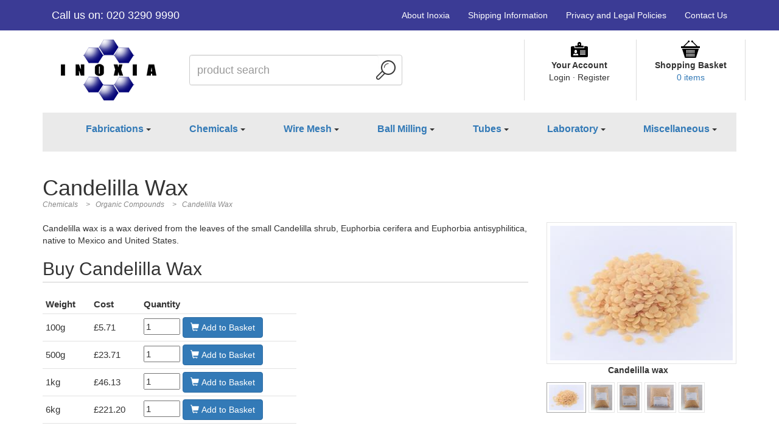

--- FILE ---
content_type: text/html; charset=utf-8
request_url: https://www.inoxia.co.uk/products/chemicals/organic/candelilla-wax
body_size: 7456
content:
<!DOCTYPE html>
<html lang="en">
<head>
    <meta charset="UTF-8" />
    <meta name="viewport" content="width=device-width, initial-scale=1">
    <title>Buy Candelilla Wax at Inoxia Ltd</title>
    <link href="/Content/scripts/jquery-ui/jquery-ui.css" rel="stylesheet" />
    <link rel="stylesheet" href="https://maxcdn.bootstrapcdn.com/bootstrap/3.3.7/css/bootstrap.min.css" integrity="sha384-BVYiiSIFeK1dGmJRAkycuHAHRg32OmUcww7on3RYdg4Va+PmSTsz/K68vbdEjh4u" crossorigin="anonymous">
    <script type="text/javascript" src="/Content/scripts/jquery-1.11.2.min.js"></script>
    <script src="/Content/scripts/jquery-ui/jquery-ui.min.js"></script>
    <script src="/Scripts/jquery.validate.min.js" type="text/javascript"></script>
    <script src="/Content/scripts/jquery.validate.unobtrusive.min.js" type="text/javascript"></script>
    <script src="https://js.stripe.com/v3/"></script>
    <script src="https://maxcdn.bootstrapcdn.com/bootstrap/3.3.7/js/bootstrap.min.js" integrity="sha384-Tc5IQib027qvyjSMfHjOMaLkfuWVxZxUPnCJA7l2mCWNIpG9mGCD8wGNIcPD7Txa" crossorigin="anonymous"></script>
    
        <link rel="stylesheet" href="/Content/styles/catalogue-min.css?v=2" />

    <script type="text/javascript" src="/Content/scripts/fancybox/jquery.fancybox.js?v=2.1.5"></script>
    <link rel="stylesheet" type="text/css" href="/Content/scripts/fancybox/jquery.fancybox.css?v=2.1.5" media="screen" />
    <style type="text/css">
        #main .thumbnail {
            display: initial;
            padding: initial;
            margin-bottom: auto;
            border: none;
            background-color: initial;
        }

        .imgthumb {
            cursor: zoom-in;
        }

        .secondary-image {
            display: none;
        }

        .thumbs {
            width: 300px;
            margin-top: 10px;
        }

            .thumbs .imgthumb {
                margin-left: 10px;
            }

        h1 {
            margin-bottom: 0;
        }

        h2 {
            border-bottom: 1px solid #CDCDCD;
        }

        .tinyImage {
            border: 1px solid #E5E5E5;
            padding: 3px;
            cursor: pointer;
        }

            .tinyImage.selected {
                border: 1px solid #A5A5A5;
            }

        #main-image-box {
            border: 1px solid #E5E5E5;
            padding: 5px;
        }

        @media (max-width: 768px) {
            div.thumbs {
                display: none;
            }

            .imgthumb img {
                height: 100px;
            }

            #images {
                float: none;
                padding: 0 0 20px 0;
            }

            table.buy {
                width: 100%;
            }

            .secondary-image {
                display: inline;
            }
        }

        @media (min-width: 768px) {
            .addtxt:after {
                content: ' to Basket';
            }
        }

        #ean {
            font-size: 12px;
            font-size: 1.2rem;
        }

        #img-caption {
            font-weight: bold;
            text-align: center;
            max-width: 300px;
        }
    </style>
    <meta name="description" content="Candelilla Wax is available to buy from Inoxia in 500g, 1kg and 6kg quantites." />

        <link rel="stylesheet" href="/Content/styles/default.css?v=5" />
    <link rel="icon" type="image/png" href="/Content/images/favicon.ico" />
</head>
<body>

<div id="topnav" class="container-fluid">
    <nav class="navbar navbar-default container">
        <div>
            <div class="navbar-header">
                <button type="button" class="navbar-toggle collapsed" data-toggle="collapse" data-target="#navbar" aria-expanded="false" aria-controls="navbar">
                    <span class="sr-only">Toggle navigation</span>
                    <span class="icon-bar"></span>
                    <span class="icon-bar"></span>
                    <span class="icon-bar"></span>
                </button>
                <div id="phone" class="navbar-brand"><a href="tel:020 3290 9990">Call us on: 020 3290 9990</a></div>
            </div>
            <div id="navbar" class="navbar-collapse collapse">
                <ul class="nav navbar-nav navbar-right">
                    <li id="basket-toplink"><a href="/Basket/Index">Shopping Basket</a></li>
                    <li><a href="/About">About Inoxia</a></li>
                    <li><a href="/Shipping">Shipping Information</a></li>
                    <li><a href="/Privacy">Privacy and Legal Policies</a></li>
                    <li><a href="/Contact">Contact Us</a></li>
                </ul>
            </div>
        </div>
    </nav>
</div>
    
<div id="header" class="container">
    <a href="/"><img src="/Content/images/logo.png" alt="Inoxia logo" id="inoxia-logo" /></a>
<form action="/Catalogue/search" class="form-inline" id="search-form" method="post">        <div class="form-group panel" id="search-box">
            <input id="productSearch" name="query" type="text" placeholder="product search" class="form-control" />
            <input type="image" src="/Content/images/icon-search.png" alt="search" id="search-btn" />
        </div>
</form>    <div id="user-cart">
        <div id="user">
            <img src="/Content/images/icon-user.png" alt="" id="user-image" /><br class="hidden-xs" />
                <span id="top-login-unknown">
                                        <span class="hidden-xs"><b>Your Account</b><br /></span>
                                        <span id="login-links">
                                            <a href="/Account/Login">Login</a> &middot; <a href="/Account/Register">Register</a>
                                        </span>
                                        <span id="login-text" style="display: none;">
                                            Login &middot; Register
                                        </span>
                                    </span>
        </div>
        <div id="cart">
            
<a href="/Basket/Index"><img src="/Content/images/icon-basket.png" alt="" /></a><br class="hidden-xs" />
    <span>
        <span class="hidden-xs"><b>Shopping Basket</b><br /></span>
            <span id="basket-items"><a href="/Basket/Index">0 items</a></span>
    </span>

        </div>
    </div>
    <div style="clear: both;"></div>
</div>
    
    <div class="container">
        <div class="row" id="catalogue">
    <ul class="catmenu">
            <li class="dropdown">
                <button class="btn dropdown-toggle catalogue-section" id="menu1" type="button" data-toggle="dropdown">

                    <span class="section"><a href="/products/custom-stainless-fabrication">Fabrications</a></span>
                    <span class="caret"></span>
                </button>
                <ul class="dropdown-menu" role="menu" aria-labelledby="menu1">
                    <li role="presentation"><a href="/products/custom-stainless-fabrication?role=menuitem&amp;tabindex=-1">View All</a></li>
                        <li role="presentation"><a href="/products/custom-stainless-fabrication/applications?role=menuitem&amp;tabindex=-1">Applications</a></li>
                        <li role="presentation"><a href="/products/custom-stainless-fabrication/morphology?role=menuitem&amp;tabindex=-1">Form and Shape</a></li>
                        <li role="presentation"><a href="/products/custom-stainless-fabrication/services?role=menuitem&amp;tabindex=-1">Services</a></li>
                </ul>
            </li>
            <li class="dropdown">
                <button class="btn dropdown-toggle catalogue-section" id="menu1" type="button" data-toggle="dropdown">

                    <span class="section"><a href="/products/chemicals">Chemicals</a></span>
                    <span class="caret"></span>
                </button>
                <ul class="dropdown-menu" role="menu" aria-labelledby="menu1">
                    <li role="presentation"><a href="/products/chemicals?role=menuitem&amp;tabindex=-1">View All</a></li>
                        <li role="presentation"><a href="/products/chemicals/liquids?role=menuitem&amp;tabindex=-1">Liquids</a></li>
                        <li role="presentation"><a href="/products/chemicals/inorganic-compounds?role=menuitem&amp;tabindex=-1">Inorganic Compounds</a></li>
                        <li role="presentation"><a href="/products/chemicals/gums-resins-waxes?role=menuitem&amp;tabindex=-1">Gums, Resins &amp; Waxes</a></li>
                        <li role="presentation"><a href="/products/chemicals/metal-powders?role=menuitem&amp;tabindex=-1">Metal Powders</a></li>
                        <li role="presentation"><a href="/products/chemicals/elements?role=menuitem&amp;tabindex=-1">Elements</a></li>
                        <li role="presentation" class="selected"><a href="/products/chemicals/organic?role=menuitem&amp;tabindex=-1">Organic Compounds</a></li>
                        <li role="presentation"><a href="/products/chemicals/oxidisers?role=menuitem&amp;tabindex=-1">Oxidisers</a></li>
                        <li role="presentation"><a href="/products/chemicals/pigments?role=menuitem&amp;tabindex=-1">Pigments</a></li>
                        <li role="presentation"><a href="/products/chemicals/ceramics?role=menuitem&amp;tabindex=-1">Ceramics</a></li>
                        <li role="presentation"><a href="/products/chemicals/special?role=menuitem&amp;tabindex=-1">Specialist Chemicals</a></li>
                </ul>
            </li>
            <li class="dropdown">
                <button class="btn dropdown-toggle catalogue-section" id="menu1" type="button" data-toggle="dropdown">

                    <span class="section"><a href="/products/mesh">Wire Mesh</a></span>
                    <span class="caret"></span>
                </button>
                <ul class="dropdown-menu" role="menu" aria-labelledby="menu1">
                    <li role="presentation"><a href="/products/mesh?role=menuitem&amp;tabindex=-1">View All</a></li>
                        <li role="presentation"><a href="/products/mesh/sheets?role=menuitem&amp;tabindex=-1">Woven Wire Mesh Sheets</a></li>
                        <li role="presentation"><a href="/products/mesh/trim?role=menuitem&amp;tabindex=-1">Mesh Trim</a></li>
                        <li role="presentation"><a href="/products/mesh/application?role=menuitem&amp;tabindex=-1">Mesh For End Use</a></li>
                </ul>
            </li>
            <li class="dropdown">
                <button class="btn dropdown-toggle catalogue-section" id="menu1" type="button" data-toggle="dropdown">

                    <span class="section"><a href="/products/ball-mill">Ball Milling</a></span>
                    <span class="caret"></span>
                </button>
                <ul class="dropdown-menu" role="menu" aria-labelledby="menu1">
                    <li role="presentation"><a href="/products/ball-mill?role=menuitem&amp;tabindex=-1">View All</a></li>
                        <li role="presentation"><a href="/products/ball-mill/media?role=menuitem&amp;tabindex=-1">Milling Media</a></li>
                        <li role="presentation"><a href="/products/ball-mill/pestle-mortar?role=menuitem&amp;tabindex=-1">Pestle &amp; Mortars</a></li>
                        <li role="presentation"><a href="/products/ball-mill/jars?role=menuitem&amp;tabindex=-1">Milling Jars</a></li>
                </ul>
            </li>
            <li class="dropdown">
                <button class="btn dropdown-toggle catalogue-section" id="menu1" type="button" data-toggle="dropdown">

                    <span class="section"><a href="/products/tubes">Tubes</a></span>
                    <span class="caret"></span>
                </button>
                <ul class="dropdown-menu" role="menu" aria-labelledby="menu1">
                    <li role="presentation"><a href="/products/tubes?role=menuitem&amp;tabindex=-1">View All</a></li>
                        <li role="presentation"><a href="/products/tubes/paper?role=menuitem&amp;tabindex=-1">Paper</a></li>
                        <li role="presentation"><a href="/products/tubes/tubes?role=menuitem&amp;tabindex=-1">Tubes</a></li>
                </ul>
            </li>
            <li class="dropdown">
                <button class="btn dropdown-toggle catalogue-section" id="menu1" type="button" data-toggle="dropdown">

                    <span class="section"><a href="/products/laboratory">Laboratory</a></span>
                    <span class="caret"></span>
                </button>
                <ul class="dropdown-menu" role="menu" aria-labelledby="menu1">
                    <li role="presentation"><a href="/products/laboratory?role=menuitem&amp;tabindex=-1">View All</a></li>
                        <li role="presentation"><a href="/products/laboratory/plastic?role=menuitem&amp;tabindex=-1">Plasticware</a></li>
                        <li role="presentation"><a href="/products/laboratory/scales?role=menuitem&amp;tabindex=-1">Scales</a></li>
                        <li role="presentation"><a href="/products/laboratory/ppe?role=menuitem&amp;tabindex=-1">Personal Protective Equipment</a></li>
                        <li role="presentation"><a href="/products/laboratory/bags-bottles?role=menuitem&amp;tabindex=-1">Storage</a></li>
                        <li role="presentation"><a href="/products/laboratory/porcelain?role=menuitem&amp;tabindex=-1">Porcelain</a></li>
                </ul>
            </li>
            <li class="dropdown">
                <button class="btn dropdown-toggle catalogue-section" id="menu1" type="button" data-toggle="dropdown">

                    <span class="section"><a href="/products/misc">Miscellaneous</a></span>
                    <span class="caret"></span>
                </button>
                <ul class="dropdown-menu" role="menu" aria-labelledby="menu1">
                    <li role="presentation"><a href="/products/misc?role=menuitem&amp;tabindex=-1">View All</a></li>
                        <li role="presentation"><a href="/products/misc/hazard-warning-labels?role=menuitem&amp;tabindex=-1">Hazard Warning Labels</a></li>
                        <li role="presentation"><a href="/products/misc/stainless-steel?role=menuitem&amp;tabindex=-1">Stainless Steel Hardware</a></li>
                        <li role="presentation"><a href="/products/misc/documentation?role=menuitem&amp;tabindex=-1">Documentation</a></li>
                </ul>
            </li>
    </ul>
</div>

    </div>

<div class="container">
    




<div id="main" itemscope="itemscope" itemtype="http://schema.org/Product">
    <link itemprop="itemCondition" href="http://schema.org/NewCondition" />
    <h1 itemprop="name">Candelilla Wax</h1>

    <p id="breadcrumb">
        <a href="/products/chemicals">Chemicals</a>
        <span>&gt;</span>
        <a href="/products/chemicals/organic">Organic Compounds</a>
        <span>&gt;</span>
        Candelilla Wax
    </p>

    <div id="images">
        <div id="main-image-box">
            <a class="imgthumb" rel="main" title="Candelilla Wax" href="//inoxiasys.blob.core.windows.net/catalogueimagesfullsize/candelilla-wax.jpg" data-urlpart="candelilla-wax.jpg">
                <img itemprop="image" src="//inoxiasys.blob.core.windows.net/catalogueimages/candelilla-wax.jpg" alt="Candelilla Wax" class="main-image" id="main-image" />
            </a>
                <a class="imgthumb secondary-image" rel="main" title="Candelilla wax 1kg" href="//inoxiasys.blob.core.windows.net/catalogueimagesfullsize/Candelilla-Wax-1kg.jpg" data-urlpart="Candelilla-Wax-1kg.jpg">
                    <img itemprop="image" src="//inoxiasys.blob.core.windows.net/catalogueimages/Candelilla-Wax-1kg.jpg" alt="Candelilla wax 1kg" />
                </a>
                <a class="imgthumb secondary-image" rel="main" title="Candelilla Wax 100g" href="//inoxiasys.blob.core.windows.net/catalogueimagesfullsize/Candelilla-Wax-100g.jpg" data-urlpart="Candelilla-Wax-100g.jpg">
                    <img itemprop="image" src="//inoxiasys.blob.core.windows.net/catalogueimages/Candelilla-Wax-100g.jpg" alt="Candelilla Wax 100g" />
                </a>
                <a class="imgthumb secondary-image" rel="main" title="Candelilla Wax 500g" href="//inoxiasys.blob.core.windows.net/catalogueimagesfullsize/Candelilla-Wax-500g.jpg" data-urlpart="Candelilla-Wax-500g.jpg">
                    <img itemprop="image" src="//inoxiasys.blob.core.windows.net/catalogueimages/Candelilla-Wax-500g.jpg" alt="Candelilla Wax 500g" />
                </a>
                <a class="imgthumb secondary-image" rel="main" title="Candelilla Wax 1kg" href="//inoxiasys.blob.core.windows.net/catalogueimagesfullsize/Candelilla-Wax-1kg.jpg" data-urlpart="Candelilla-Wax-1kg.jpg">
                    <img itemprop="image" src="//inoxiasys.blob.core.windows.net/catalogueimages/Candelilla-Wax-1kg.jpg" alt="Candelilla Wax 1kg" />
                </a>
        </div>
        <div id="img-caption">
            Candelilla wax
        </div>
        <div class="thumbs">
            <img src="//inoxiasys.blob.core.windows.net/cataloguethumbnails/candelilla-wax.jpg" alt="Candelilla wax" data-urlpart="candelilla-wax.jpg" height="50" class="tinyImage selected" />
                <img src="//inoxiasys.blob.core.windows.net/cataloguethumbnails/Candelilla-Wax-1kg.jpg" alt="Candelilla wax 1kg" data-urlpart="Candelilla-Wax-1kg.jpg" height="50" class="tinyImage" />
                <img src="//inoxiasys.blob.core.windows.net/cataloguethumbnails/Candelilla-Wax-100g.jpg" alt="Candelilla Wax 100g" data-urlpart="Candelilla-Wax-100g.jpg" height="50" class="tinyImage" />
                <img src="//inoxiasys.blob.core.windows.net/cataloguethumbnails/Candelilla-Wax-500g.jpg" alt="Candelilla Wax 500g" data-urlpart="Candelilla-Wax-500g.jpg" height="50" class="tinyImage" />
                <img src="//inoxiasys.blob.core.windows.net/cataloguethumbnails/Candelilla-Wax-1kg.jpg" alt="Candelilla Wax 1kg" data-urlpart="Candelilla-Wax-1kg.jpg" height="50" class="tinyImage" />
        </div>
    </div>


    <P>Candelilla wax is a wax derived from the leaves of the small Candelilla shrub, Euphorbia cerifera and Euphorbia antisyphilitica, native to Mexico and United States.</P>

        <a id="buy" name="buy" class="anchor"></a>
        <h2>Buy Candelilla Wax</h2>
<table class="buy">
    <tr>
        <td>Weight</td>
        <td>Cost</td>
        <td>Quantity</td>
        <td></td>
    </tr>
        <tr itemscope="itemscope" itemprop="offers" itemtype="http://schema.org/Offer">
            <td class="field">100g</td>
        <td class="cost">
            &#163;5.71
            <meta itemprop="priceCurrency" content="GBP">
            <meta itemprop="price" content="5.7100">
        </td>
            <td class="quantity">
<form action="/products/chemicals/organic/candelilla-wax" method="post">                    <input type="hidden" name="productId" value="2979"/>
                    <input type="number" class="numeric" name="quantity" value="1" data-limit="999"/>
                    <button class="btn btn-primary">
                        <span class="glyphicon glyphicon-shopping-cart"></span>
                        <span class="addtxt">Add</span>
                    </button>
</form>            </td>
            <td class="add"></td>
        </tr>
        <tr itemscope="itemscope" itemprop="offers" itemtype="http://schema.org/Offer">
            <td class="field">500g</td>
        <td class="cost">
            &#163;23.71
            <meta itemprop="priceCurrency" content="GBP">
            <meta itemprop="price" content="23.7100">
        </td>
            <td class="quantity">
<form action="/products/chemicals/organic/candelilla-wax" method="post">                    <input type="hidden" name="productId" value="2978"/>
                    <input type="number" class="numeric" name="quantity" value="1" data-limit="999"/>
                    <button class="btn btn-primary">
                        <span class="glyphicon glyphicon-shopping-cart"></span>
                        <span class="addtxt">Add</span>
                    </button>
</form>            </td>
            <td class="add"></td>
        </tr>
        <tr itemscope="itemscope" itemprop="offers" itemtype="http://schema.org/Offer">
            <td class="field">1kg</td>
        <td class="cost">
            &#163;46.13
            <meta itemprop="priceCurrency" content="GBP">
            <meta itemprop="price" content="46.1300">
        </td>
            <td class="quantity">
<form action="/products/chemicals/organic/candelilla-wax" method="post">                    <input type="hidden" name="productId" value="2759"/>
                    <input type="number" class="numeric" name="quantity" value="1" data-limit="999"/>
                    <button class="btn btn-primary">
                        <span class="glyphicon glyphicon-shopping-cart"></span>
                        <span class="addtxt">Add</span>
                    </button>
</form>            </td>
            <td class="add"></td>
        </tr>
        <tr itemscope="itemscope" itemprop="offers" itemtype="http://schema.org/Offer">
            <td class="field">6kg</td>
        <td class="cost">
            &#163;221.20
            <meta itemprop="priceCurrency" content="GBP">
            <meta itemprop="price" content="221.2000">
        </td>
            <td class="quantity">
<form action="/products/chemicals/organic/candelilla-wax" method="post">                    <input type="hidden" name="productId" value="2760"/>
                    <input type="number" class="numeric" name="quantity" value="1" data-limit="999"/>
                    <button class="btn btn-primary">
                        <span class="glyphicon glyphicon-shopping-cart"></span>
                        <span class="addtxt">Add</span>
                    </button>
</form>            </td>
            <td class="add"></td>
        </tr>
</table><div class="validation-summary-valid" data-valmsg-summary="true"><ul><li style="display:none"></li>
</ul></div>

    <H2>Specifications</H2>
<TABLE class=specifications>
<TBODY>
<TR>
<TD>Appearance:</TD>
<TD>Yellowish-brown lumps</TD></TR>
<TR>
<TD>Melting Rage</TD>
<TD>66 - 70ºC</TD></TR>
<TR>
<TD></TD></TR></TBODY></TABLE>
<H2>Applications</H2>
<UL>
<LI>Cosmetic use - as an alternative to beeswax, it us used as a thickener in lip balms, creams and lotions. It also can be used as a solidifying agent for waxes. </LI></UL>
<H2>Downloads</H2>
<P><A href="http://cdn.inoxia.co.uk/documents/product-documents/Candelilla-Wax-SDS.pdf" target=_blank>Candelilla Wax MSDS</A></P>


        <h2>Product Identifiers</h2>
        <div id="ean">
                <span style="font-weight: bold;">1kg:&nbsp;</span><span>0029882796733, </span>
                <span style="font-weight: bold;">6kg:&nbsp;</span><span>0029882796740, </span>
                <span style="font-weight: bold;">500g:&nbsp;</span><span>0761371858170, </span>
                <span style="font-weight: bold;">100g:&nbsp;</span><span>0761371858187, </span>
        </div>
</div>


</div>
    <div id="footer">
        <hr />
        <b>Inoxia Ltd</b> Unit 45.7 Dunsfold Park, Cranleigh, GU6 8TB, United Kingdom &middot; Tel: 02032 909990 &middot; Email: <a href="mailto:info@inoxia.co.uk">info@inoxia.co.uk</a><br />
        UK Company Number 05580128 &middot; VAT Number GB174612410<br />
        <div id="footerLinks">
            <a href="/Shipping">Shipping Information</a> &middot;
            <a href="/Privacy">Privacy and Legal Policies</a> &middot;
            <a href="/Sitemap">Site Map</a>
        </div>
        <div id="footerSocial">
            <span><a href="https://www.facebook.com/Inoxia.Ltd" target="_blank"><img src="/Content/images/soc_facebook_16.png" alt="Facebook" class="social" />Facebook</a></span> &middot;
            <span><a href="https://twitter.com/InoxiaLtd" target="_blank"><img src="/Content/images/soc_twitter_16.png" alt="Twitter" class="social" />Twitter</a></span> &middot;
            <span><a href="https://www.instagram.com/inoxia.ltd" target="_blank"><img src="/Content/images/soc_instagram_16.png" alt="Google+" class="social" />Instagram</a></span> &middot;
            <span><a href="https://www.linkedin.com/company/inoxia-ltd" target="_blank"><img src="/Content/images/soc_linkedin_16.png" alt="LinkedIn" class="social" />LinkedIn</a></span>
        </div>
    </div>


    <div id="login" class="dialog">
        <div class="inner">
<form action="/Account/Login" id="top-login-form" method="post"><input name="__RequestVerificationToken" type="hidden" value="XV6OlUwWCSkAYGkcGTlXcdlSwGTYiAhc7l2pjesU2GxfVJZj-UaTR7knNbOwNjUl8PVZtgKoATtm_hQ52r4lP9F-7inh3yAfBXCxBm0t0dI1" />                <div class="title">LOGIN</div>
                <label>Email Address:</label>
                <input type="text" name="EmailAddress" />
                <label>Password:</label>
                <input type="password" name="Password" />
                <input type="hidden" name="RedirectUrl" value="/products/chemicals/organic/candelilla-wax" />
                <div style="margin-top: 25px;">
                    <button type="submit" id="login-button">Login</button>
                    <span><a href="/Account/RecoverPassword">Forgotten password?</a></span>
                </div>
</form>        </div>
        <div style="background-color: #F3F3F3; padding: 15px; text-align: center;">
            Don't have an account? <a href="/Account/Register">Register now</a>.
        </div>
    </div>

    <script>
    (function(i, s, o, g, r, a, m) {
        i["GoogleAnalyticsObject"] = r;
        i[r] = i[r] ||
            function() {
                (i[r].q = i[r].q || []).push(arguments);
            }, i[r].l = 1 * new Date();
        a = s.createElement(o),
            m = s.getElementsByTagName(o)[0];
        a.async = 1;
        a.src = g;
        m.parentNode.insertBefore(a, m);
    })(window, document, "script", "//www.google-analytics.com/analytics.js", "ga");

    ga("create", "UA-46047096-1", "auto");
    ga("send", "pageview");

    var bootstrapButton = $.fn.button.noConflict();
    </script>

    
    <script type="text/javascript">
        function fixAlphanumeric(e) {
            if (e.shiftKey || (e.keyCode >= 65 && e.keyCode <= 90) ||
                (e.KeyCode >= 106 && e.keyCode <= 111) ||
                (e.keyCode >= 186 && e.keyCode <= 223)) {
                return false;
            }

            return true;
        }

        function numericSet() {
            var self = $(this);
            var limit = self.attr("data-limit");
            if (self.val() > limit) {
                self.val(limit);
            }
        }

        $(document).ready(function () {
            $(".imgthumb").fancybox();

            $(".tinyImage").click(function () {
                var img = $(this);

                $("#main-image-box>a").each(function () {
                    $(this).hide();
                });
                $(".thumbs>img").each(function () {
                    $(this).removeClass("selected");
                });

                $("a[data-urlpart=\"" + img.attr("data-urlpart") + "\"]").show();
                img.addClass("selected");

                if (img.attr("alt")) {
                    $("#img-caption").text(img.attr("alt"));
                } else {
                    $("#img-caption").text("");
                }
            });

            $(".numeric").blur(numericSet);

            $(".numeric").keydown(fixAlphanumeric);
        });

    </script>


        <script type="text/javascript">
        $(document)
            .ready(function() {
                $("#login-button").button({ icons: { primary: "ui-icon-person" } });
                $("#login-button")
                    .click(function(event) {
                        ga("send", "event", { eventCategory: "Account", eventAction: "Login" });
                    });

                $("#login-links").hide();
                $("#login-text").show();

                $("#user")
                    .click(function(event) {
                        var c = $(this).offset();
                        $("#login").fadeToggle();
                        $("#login").offset({ top: c.top + 40, left: c.left });
                        event.stopPropagation();
                    });
                $("html")
                    .click(function(event) {
                        if ($("#login").css("display") !== "none") {
                            $("#login").hide();
                        }
                    });
                $("#login")
                    .click(function(event) {
                        event.stopPropagation();
                    });
                $("#top-login-form")
                    .validate({
                        rules: {
                            EmailAddress: {
                                required: true,
                                rangelength: [5, 255],
                                email: true
                            },
                            Password: {
                                required: true,
                                rangelength: [8, 100]
                            }
                        }
                    });
                $("#search-form")
                    .submit(function() {
                        if ($("#productSearch").val() === "") {
                            return false;
                        }
                    });
            });

        </script>

</body>
</html>

--- FILE ---
content_type: text/css
request_url: https://www.inoxia.co.uk/Content/styles/catalogue-min.css?v=2
body_size: 1000
content:
.description{font-size:1.4rem;}.product{margin-top:15px!important;}.product>div{position:relative;background-color:#EAEAEA;min-height:220px;cursor:pointer;padding:6px;}.product p{font-size:1.3rem;color:#555;}.product .btn{position:absolute;bottom:6px;right:6px;}.product .btn a{color:#FFF;}.product .btn a:hover,.product .btn a:active{text-decoration:none;}.product-title{font-size:1.5rem;font-weight:700;margin-top:4px;margin-bottom:8px;}.product-title a{text-decoration:none;color:#0090e3;}.product-title a:hover{text-decoration:underline;}.price{position:absolute;bottom:6px;left:6px;}.price .from{font-size:1.1rem;font-weight:700;font-style:italic;color:#999;}.price .cost{font-size:18px;font-weight:700;}table.specifications{margin-top:20px;margin-bottom:20px;font-size:1.5rem;border-collapse:collapse;}table.specifications td{line-height:30px;padding:0 8px;}table.specifications td:first-child{font-weight:700;padding-right:25px;white-space:nowrap;vertical-align:top;}table.specifications tr{border-top:1px solid #E2E2E2;}#main ul{font-size:1.5rem;margin:20px 0 20px 30px;}table.buy{font-size:1.5rem;border-collapse:collapse;margin:20px 0;}table.buy tr:first-child{font-weight:700;}table.buy td{padding:5px 25px 5px 5px;}table.buy .numeric{width:60px;}#images{float:right;background-color:#FFF;padding:0 0 30px 30px;}#hazard-icons{margin:15px 0;}#hazard-icons img{margin-right:20px;}.selected a:link,.selected a:visited{color:#0073ea;font-weight:700;}h2{padding-bottom:5px;}#breadcrumb{color:#888;font-size:1.3rem;margin-top:8px;margin-bottom:20px;font-style:italic;}#breadcrumb span{margin-left:10px;margin-right:6px;}.units br{display:none;}table.specifications tr:last-child,table.buy tr{border-bottom:1px solid #E2E2E2;}@media max-width 768px{.product{height:auto;}.product>div{min-height:0;}.product .btn{position:relative;}h1{font-size:2.8rem;}h2{font-size:2.5rem;}table.buy td{padding:2px 8px 2px 2px;}.units br{display:block;}.ui-spinner-button{display:none;}#custom-mesh-buy .ui-spinner-input{margin-right:0;width:40px;}.description,table.buy{font-size:1.2rem;}}

--- FILE ---
content_type: text/css
request_url: https://www.inoxia.co.uk/Content/styles/default.css?v=5
body_size: 2709
content:
@import "https://fonts.googleapis.com/css?family=Open+Sans:400,700";

html
{
    background-color: #fff;
    font-family: "Open Sans", Arial, Helvetica, Verdana, sans-serif;
    font-size: 62.5%;
}

/* NAVBAR */

#topnav {
    background-color: #3B3B95;
    margin-bottom: 15px;
}

.navbar {
    margin-bottom: 0;
}

.navbar-default .navbar-brand a {
    color: white;
}

.navbar-default .navbar-brand a:hover {
    color: white;
}

.navbar-default {
    background-color: transparent;
    border: none;
}

.navbar-default .navbar-nav>li>a {
    color: white;
}

.navbar-default .navbar-nav>li>a:hover {
    color: white;
    text-decoration: underline;
}

.navbar-default .navbar-toggle .icon-bar {
    background-color: white;
}

/* HEADER */

#header {
    position: relative;
}

#inoxia-logo {
    margin-left: 30px;
    margin-right: 50px;
    max-width: 100%;
    height: auto;
}

#search-form {
    display: inline-block;
}

#search-form .form-control[type=text] {
    font-size: 18px;
    font-size: 1.8rem;
    width: 100%;
    margin-right: 20px;
    border: none;
    height: 100%;
}

#search-box {
    position: relative;
    border: 1px solid #CCCCCC;
    padding-right: 38px;
    width: 350px;
    height: 50px;
    display: inline-block;
}

#search-btn {
    display: inline-block;
    vertical-align: middle;
    position: absolute;
    right: 0;
    top: 50%;
    margin-top: -16px;
    margin-right: 10px;
}

#user-cart {
    position: absolute;
    right: 0;
    top: 0;
}

#user, #cart {
    display: inline-block;
    text-align: center;
    border-left: 1px solid #DDD;
    width: 180px;
    vertical-align: middle;
    height: 100px;
}

#user {
    cursor: pointer;
}

#cart {
    border-right: 1px solid #DDD;
}

#basket-toplink {
    display: none;
}

@media (max-width: 1200px) {
    #search-box {
        width: 350px;
    }
    #user, #cart {
        width: 160px;
    }
    #inoxia-logo {
        margin-right: 30px;
    }
}

@media (max-width: 992px) {
    #inoxia-logo {
        height: 75px;
    }
    #search-box {
        width: 220px;
        height: 36px;
    }
    #search-form .form-control[type=text] {
        font-size: 1.6rem;
        font-size: 16px;
    }
    #search-btn {
        width: 24px;
        height: 24px; 
        top: 50%;
        margin-top: -12px;
        margin-right: 8px;
    }
    #user, #cart {
        width: 130px;
        height: 75px;
        font-size: 12px;
        font-size: 1.2rem;
    }
    #user>img, #cart>a>img {
        width: 24px;
        height: 24px;
    }
}

@media (max-width: 768px) {
    #inoxia-logo {
        height: 60px;
        margin-right: 20px;
        margin-left: 0;
    }
    #user-cart {
        position: relative;
        text-align: center;
    }
    #top-login-known b, #top-login-known br {
        display: none;
    }
    #user, #cart {
        width: auto;
        border: none;
        height: auto;
        text-align: left;
        margin-right: 20px;
        margin-bottom: 6px;
    }
    #user>img, #cart>a>img {
        width: 24px;
        height: 24px;
        margin-right: 10px;
    }
    #search-box {
        width: 200px;
    }
    #basket-toplink {
        display: inline;
    }
}

/* CATALOGUE */
.catmenu {
    display: flex;
    list-style-type: none;
    flex-direction: row;
    flex-wrap: wrap;
    justify-content: space-around;
    font-size: xx-large;
}

#catalogue {
    margin-top: 20px;
    background-color: #EAEAEA;
    margin-bottom: 20px;
    margin-left: 0;
    margin-right: 0;
}

.catalogue-section {
    border: none;
    background: none;
    width: 100%;
    font-weight: bold;
    margin-top: 10px;
    margin-bottom: 10px;
    font-size: 16px;
    font-size: 1.6rem;
}

@media (max-width: 992px) {
    #catalogue .dropdown {
        padding-left: 0;
        padding-right: 0;
    }
    .catalogue-section {
        font-size: 14px;
        font-size: 1.4rem;
    }
}

@media (max-width: 992px) {
    .catalogue-section {
        font-size: 12px;
        font-size: 1.2rem;
    }
}

@media (max-width: 768px) {
    .catalogue-section {
        margin-top: 5px;
        margin-bottom: 5px;
    }
}

#catalogue .dropdown-menu>li {
    padding: 3px 0;
}
#catalogue .dropdown-menu a:hover {
    background-color: #CCCCFF;
}
#catalogue .dropdown-menu>li:first-child {
    font-style: italic;
}

#footer
{
	clear: both;
	text-align: center;
	padding: 30px 10px;
	letter-spacing: 0.152rem;
	position: relative;
	z-index: 10;
}

#footerLinks, #footerSocial
{
	margin-top: 10px;
}

#footerSocial img.social
{
	margin-right: 5px;
	position: relative;
}

#footerSocial span {
    display: inline-block;
    vertical-align: middle;
}

@media (max-width: 768px) {
    #footerSocial span {
        display: block;
    }
}

/* BASKET */

table.list {
    width: 100%;
}
table.list tr:first-child {
    font-weight: bold;
}

.message .ui-icon {
    float: left;
    margin-right: 0.3em;
}
.message {
    padding: 0.4em;
    margin-bottom: 15px;
}
.message p {
    margin-bottom: 0;
}

#breadcrumb {
    font-size: 12px;
    font-size: 1.2rem;
    color: #888;
    margin-top: 0;
}
#breadcrumb span {
    margin-left: 10px;
    margin-right: 6px;
}
#breadcrumb a {
    color: #888;
    text-decoration: none;
}
#breadcrumb a:hover {
    text-decoration: underline;
}

#breadcrumb span.selected {
    color: #666;
    font-weight: bold;
}

.validation-summary-errors {
    color: red;
    margin: 5px 0;
}

.validation-summary-errors ul {
    list-style: none;
}

a #basket-items {
    text-decoration: underline;
}

.field-validation-error {
    color: red;
    font-weight: bold;
}


/* HOME PAGE */
#carousel {
    height: 236px;
    margin-bottom: 20px;
    text-align: center;
}

#carousel img {
    display: inline;
}

/* HOME PAGE - CATALOGUE */


#main-catalogue .section {
    text-align: center;
    color: #0090e3;
}

#main-catalogue .section a {
    text-decoration: none;
    color: #0090e3;
}

#main-catalogue .section a:hover {
    text-decoration: underline;
}

#main-catalogue .section .image {
    border-right: 1px dashed #0090e3;   
}

#main-catalogue .section .name {
    font-weight: bold;
    margin: 5px 0;
    font-size: 16px;
    font-size: 1.6rem;
}

/* LATEST PRODUCTS */

#latest-products {
    overflow-x: scroll;
    white-space: nowrap;
    border: 1px solid #CDCDCD;
    background-color: #F9F9F9;
    padding: 15px;
}

.latest-product {
    display: inline-block;
    margin-right: 20px;
    text-align: center;
    max-width: 280px;
    vertical-align: top;
    max-width: 150px;
    white-space: normal;
}

.latest-product .thumbnail {
    display: inline;
    margin-bottom: 0;
}

.latest-product .img {
    min-height: 100px;
}

@media (max-width: 768px) {
    .latest-product .title {
        display: none;
    }
}

/* LOGIN DIALOG */

.dialog {
    display: none;
    position: absolute;
    top: 40px;
    border: 1px solid #BBB;
    -webkit-box-shadow: 5px 5px 8px rgba(0,0,0,.25);
	-moz-box-shadow: 5px 5px 8px rgba(0,0,0,.25);
    background: white;
}

.dialog .inner {
    padding: 20px;
}

.dialog .title {
    color: #285dab;
    font-size: 22px;
    font-size: 2.2rem;
    font-weight: bold;
    margin-bottom: 10px;
}

.dialog label {
    margin-bottom: 8px;
    color: #666;
    display: block;
}

.dialog input[type=text], .dialog input[type=password] {
    display: block;
    margin-bottom: 10px;
    font-size: 12px;
    font-size: 1.2em;
    padding: 3px;
    width: 260px;
}

#login.dialog button {
    margin-right: 20px;
}

#login.dialog p {
    text-align: left;
}

/* CHECKOUT */
.form-table {
    margin: 0 auto 30px auto;
}
.form-table td {
    height: 36px;
}
.form-table td:first-child {
    padding-right: 20px;
    font-weight: bold;
    white-space: nowrap;
}
.form-table input[type=text], .form-table input[type=password], .form-table textarea {
    margin-right: 20px;
    padding: 2px;
}
.form-table input#EmailAddress {
    width: 320px;
}
.form-table input#PostCode {
    width: 90px;
}
.form-table tr.multi-line td {
    vertical-align: top;
    padding-top: 4px;
}
.error {
    color: red;
}


--- FILE ---
content_type: text/plain
request_url: https://www.google-analytics.com/j/collect?v=1&_v=j102&a=1749704279&t=pageview&_s=1&dl=https%3A%2F%2Fwww.inoxia.co.uk%2Fproducts%2Fchemicals%2Forganic%2Fcandelilla-wax&ul=en-us%40posix&dt=Buy%20Candelilla%20Wax%20at%20Inoxia%20Ltd&sr=1280x720&vp=1280x720&_u=IEBAAEABAAAAACAAI~&jid=578398623&gjid=358590911&cid=1118075839.1769275022&tid=UA-46047096-1&_gid=22742733.1769275022&_r=1&_slc=1&z=1160969362
body_size: -450
content:
2,cG-K7FG3SZ13H